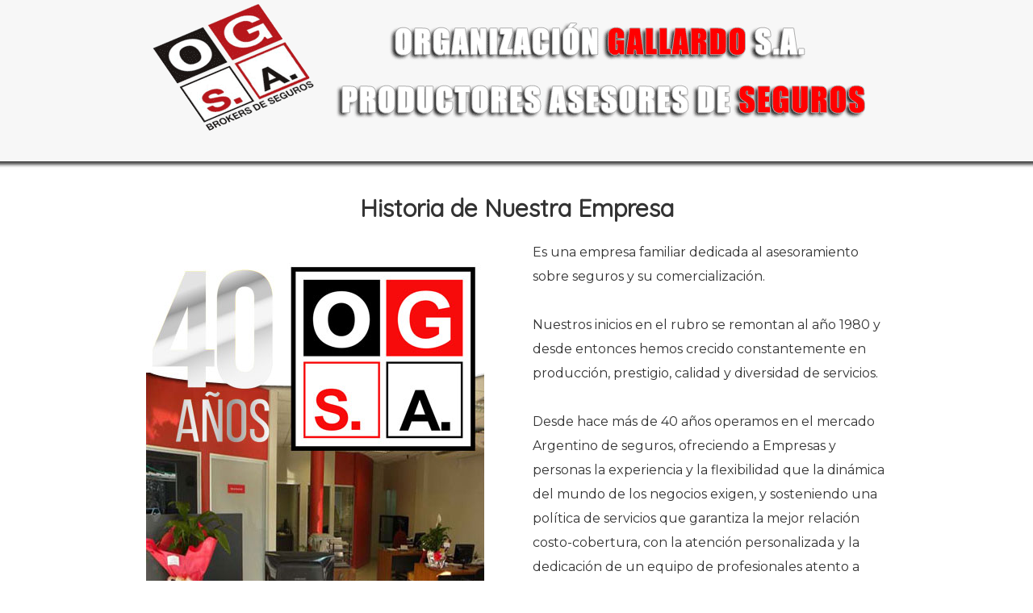

--- FILE ---
content_type: text/html
request_url: http://gallardoseguros.com.ar/empresa.html
body_size: 5728
content:
<!DOCTYPE HTML PUBLIC "-//W3C//DTD HTML 4.01 Transitional//EN" "http://www.w3.org/TR/html4/loose.dtd"><html>
<head>

<link href="css.css" rel="stylesheet" type="text/css">

<script language="javascript">
var device = navigator.userAgent;
var url = "https://www.gallardoseguros.com.ar/empresa-mov.html";
if (device.match(/Iphone/i)|| device.match(/Ipod/i)|| device.match(/Android/i)|| device.match(/J2ME/i)|| device.match(/BlackBerry/i)|| device.match(/iPhone|iPad|iPod/i)|| device.match(/Opera Mini/i)|| device.match(/IEMobile/i)|| device.match(/Mobile/i)|| device.match(/HTC/i))
{
window.location.replace(url);
window.location = url;
} else {
}
</script>


<meta http-equiv="Content-Type" content="text/html; charset=iso-8859-1">



<title>GALLARDO SEGUROS</title>

<meta http-equiv="Author" content="Haloe - Desarrollo Web">

<meta name="keywords" content="seguro, gallardo seguros, seguros"/>

<META NAME="description" CONTENT="Desde hace más de 35 años operamos en el mercado Argentino de seguros, ofreciendo a Empresas y personas, Nos especializamos en seguros integrales para empresas ">

<link rel="canonical" href="./empresa.html"/>

<meta http-equiv="Content-Language" content="es">

<meta http-equiv="Distribution" content="global">

<meta name="Abstract" content="seguros">

<meta name="revisit-after" content="15 days">

<meta name="copyright" content="http://www.gallardoseguros.com.ar">

<meta name="robots" CONTENT="all,follow">

<meta name="DC.Language" scheme="RFC1766" content="Spanish" />


<link href="https://fonts.googleapis.com/css?family=Quicksand" rel="stylesheet">
<link href="https://fonts.googleapis.com/css?family=Montserrat" rel="stylesheet">

<style type="text/css"> 
body{
	margin-left: 0px;
	margin-top: 0px;
	margin-right: 0px;
	margin-bottom: 0px;
	background-image:url(Images/px-head.png);
	background-repeat: no-repeat;
    background-position: top center;
    background-attachment: fixed;
     } 
</style>

<script>
<!--


function MM_preloadImages() { //v3.0
  var d=document; if(d.images){ if(!d.MM_p) d.MM_p=new Array();
    var i,j=d.MM_p.length,a=MM_preloadImages.arguments; for(i=0; i<a.length; i++)
    if (a[i].indexOf("#")!=0){ d.MM_p[j]=new Image; d.MM_p[j++].src=a[i];}}
}

//-->//-->
</script>



</head>

<body text="#000000">
<table width="100%" height="200" border="0" cellpadding="0" cellspacing="0">
  <tr>
    <td valign="top">&nbsp;</td>
  </tr>
</table>
<table width="100%" height="10" border="0" cellpadding="0" cellspacing="0" background="Images/sombra.png">
   <tr>
     <td height="10">&nbsp;</td>
   </tr>
</table>
 <table width="100%" height="500" border="0" cellpadding="0" cellspacing="0" bgcolor="#FFFFFF">
   <tr>
     <td height="80" class="textos-03Simple"><div align="center">Historia de Nuestra Empresa </div></td>
   </tr>
   <tr>
     <td><table width="980" border="0" align="center" cellpadding="0" cellspacing="0" bgcolor="#FFFFFF">
         <tr>
           <td width="480"><div align="center"><img src="Images/qsomos.jpg" alt="Nosotros" width="420" height="591"></div></td>
           <td width="30">&nbsp;</td>
           <td valign="top" class="textos-04"><span class="txt-06">Es una empresa familiar dedicada al  asesoramiento sobre seguros y su comercializaci&oacute;n.<br>
             <br>
Nuestros inicios en el rubro se remontan al  a&ntilde;o 1980 y desde entonces hemos crecido constantemente en producci&oacute;n,  prestigio, calidad y diversidad de servicios.</span><br>
<br>
<span class="txt-06">Desde hace m&aacute;s de 40 a&ntilde;os operamos en el  mercado Argentino de seguros, ofreciendo a Empresas y personas la experiencia y  la flexibilidad que la din&aacute;mica del mundo de los negocios exigen, y sosteniendo  una pol&iacute;tica de servicios que garantiza la mejor relaci&oacute;n costo-cobertura, con  la atenci&oacute;n personalizada y la dedicaci&oacute;n de un equipo de profesionales atento  a resolver sus necesidades.<br>
<br>
Nos especializamos en seguros integrales para  empresas y en la actualidad nuestra cartera est&aacute; compuesta por grandes,  medianas y peque&ntilde;as empresas industriales, comerciales y de servicios.</span></td>
           <td width="30" class="textos-04">&nbsp;</td>
         </tr>
         <tr>
           <td height="30">&nbsp;</td>
           <td>&nbsp;</td>
           <td class="textos-04">&nbsp;</td>
           <td class="textos-04">&nbsp;</td>
         </tr>
     </table>
       <table width="980" border="0" align="center" cellpadding="0" cellspacing="0" bgcolor="#FFFFFF">
         <tr>
           <td valign="top" class="textos-04"><span class="txt-06"> Creemos que la mejor manera de contribuir con  el mejoramiento de su rentabilidad, es profundizando nuestro conocimiento sobre  la actividad principal de nuestros clientes, y orientando nuestro trabajo a su  realidad.<br>
<br>
A trav&eacute;s de un trabajo compartido, una fluida comunicaci&oacute;n  y la funcionalidad de nuestra estructura especializada respondemos con rapidez  y eficiencia a sus requerimientos</span></td>
           <td width="30" class="textos-04">&nbsp;</td>
         </tr>
       </table>
       <table width="980" height="30" border="0" align="center" cellpadding="0" cellspacing="0">
         <tr>
           <td>&nbsp;</td>
           <td>&nbsp;</td>
         </tr>
       </table></td>
   </tr>
</table>
 <table width="100%" height="150" border="0" cellpadding="0" cellspacing="0">
   <tr>
     <td><table width="250" height="73" border="0" align="center" cellpadding="0" cellspacing="0" background="Images/fondo-btn.gif">
       <tr>
         <td><div align="center"><a href="index.html" class="btn">VOLVER</a></div></td>
       </tr>
     </table></td>
   </tr>
 </table>
</body>
</html>


--- FILE ---
content_type: text/css
request_url: http://gallardoseguros.com.ar/css.css
body_size: 5640
content:
.textos{font-family: 'Montserrat', sans-serif;font-size:16px;line-height:30px;color:#FFFFFF;text-decoration:none}.btn_abajo{font-family:Verdana,Arial,Helvetica,sans-serif;font-size:12px;font-weight:400;color:#FFF;text-decoration:none;line-height:30px}.correo{	font-family: 'Quicksand', sans-serif;font-size:18px;font-weight:normal;color:#FFF;text-decoration:none;line-height:30px}.btn{
	font-family:'Quicksand', sans-serif;
	font-size:20px;
	font-weight:normal;
	color:#FFFFFF;
	text-decoration:none;
	line-height:50px;
	text-align: center;
}.titulos{font-family: 'Montserrat', sans-serif;font-size:36px;line-height:50px;color:#666666;text-decoration:none;font-weight:normal}.head{font-family:Tahoma;font-size:30px;line-height:60px;color:#333333;text-decoration:none;font-weight:bold}.txt-head{font-family: Verdana, Arial, Helvetica, sans-serif;font-size:24px;line-height:50px;color:#333333;text-decoration:underline;font-weight:bold}.subtitulos{font-family:'Montserrat', sans-serif;font-size:18px;line-height:30px;color:#FFFFFF;text-decoration:none;font-weight:bold}.siteMap{
	font-family:Tahoma;
	font-size:18px;
	font-weight:normal;
	color:#FF0000;
	text-decoration:none;
	line-height:60px
}.head-ch{	font-family: 'Quicksand', sans-serif;font-size:24px;line-height:10px;color:#FFCC66;text-decoration:none;font-weight:normal}.btn_abajoN{font-family:Verdana,Arial,Helvetica,sans-serif;font-size:12px;font-weight:700;color:#033;text-decoration:underline;line-height:60px}.textos-02{font-family:Geneva,Arial,Helvetica,sans-serif;font-size:12px;line-height:20px;color:#333;text-decoration:none;text-align:center;height:60px}.form-01{font-family:Verdana,Arial,Helvetica,sans-serif;font-size:10px;font-weight:700;color:#033;text-decoration:none;line-height:40px}.textos-03{font-family: 'Montserrat', sans-serif;font-size:36px;font-weight:bold;color:#FFFFFF;text-decoration:none;line-height:60px}.btn-fondo{
	text-decoration:none;
	height:50px;
	width:200px;
	background-color: #FFFFFF;
}.head-fondo{text-decoration:none;background-image:url(ad/Images/head-01.jpg);text-align:center;height:344px;width:1000px}.textos-03S{font-family: 'Quicksand', sans-serif;font-size:20px;font-weight:bold;color:#333333;text-decoration:underline;line-height:60px}
.textosN {
	font-family: 'Quicksand', sans-serif;
	font-size:20px;
	line-height:40px;
	color:#FF0000;
	text-decoration:none;
	font-weight: bold;
}
.textos-04 {font-family: 'Montserrat', sans-serif;font-size:16px;font-weight:normal;color:#333333;text-decoration:none;line-height:30px
}
.textos6 {
font-family: 'Montserrat', sans-serif;font-size:20px;line-height:40px;color:#333;text-decoration:none
}
.textosSub {
	font-family: 'Quicksand', sans-serif;
	font-size:16px;
	line-height:30px;
	color:#333;
	text-decoration:underline;
	font-weight: bold;
}
.formulario {
	font-family: Verdana, Arial, Helvetica, sans-serif;
	font-size: 16px;
	line-height: 30px;
	font-weight: normal;
	color: #666;
	text-decoration: none;
	width: 260px;
}
.codigo {
	font-family: Verdana, Arial, Helvetica, sans-serif;
	font-size: 18px;
	line-height: 40px;
	font-weight: normal;
	color: #666;
	text-decoration: none;
	width: 120px;
}
 .escondido{ display: none; }
.headSAT {
font-family:Tahoma;font-size:36px;line-height:60px;color:#333333;text-decoration:none;font-weight:bold
}
.headSATA {

font-family:Tahoma;font-size:36px;line-height:40px;color:#000000;text-decoration:none;font-weight:bold
}
.textos-06 {
font-family: Quicksand;font-size:30px;font-weight:bold;color:#FFFF00;text-decoration:none;line-height:60px
}
.headSATAADS {
	font-family:'Montserrat', sans-serif;
	font-size:40px;
	color:#000000;
	text-decoration:none;
	font-weight:bold;
	line-height: 50px;
}
.textos-03SADS {
font-family: 'Quicksand', sans-serif;font-size:24px;font-weight:normal;color:#333333;text-decoration:none;line-height:40px
}
.ad-textos-06 {
	font-family: Quicksand;
	font-size:24px;
	font-weight:bold;
	color:#FFFFFF;
	text-decoration:none;
	line-height:40px;
	text-align: center;
}
.textos-btn-largo {

font-family: Calibri;font-size:30px;font-weight:normal;color:#333333;text-decoration:none;line-height:50px
}
.textos-03Simple {
font-family: 'Quicksand', sans-serif;font-size:30px;font-weight:bold;color:#333333;text-decoration:none;line-height:60px
}
.textos-0440 {
font-family: 'Montserrat', sans-serif;font-size:16px;font-weight:normal;color:#333333;text-decoration:none;line-height:40px
}

a:hover {
	color:#FFFFFF;
	font-family: "Lucida Console";
	font-size:24px;
	text-decoration:underline;
	font-weight: bold;
}

a.menus:link {
	color:#ffffff;
	font-family: "Lucida Console";
	font-size:20px;
	text-decoration:none;
	color: #ffffff;
	font-weight: bold;
	border-top-style: none;
	border-right-style: none;
	border-bottom-style: none;
	border-left-style: none;
} /* Link no visitado*/
a.menus:visited {color:#cccccc;font-family: "Lucida Console";font-size:20px;text-decoration:none; color:#cccccc} /*Link visitado*/
a.menus:active {
	color:#FFFFFF;
	font-family: "Lucida Console";
	font-size:20px;
	text-decoration:none;
	color: #FFFFFF;
	border-top-width: 0px;
	border-right-width: 0px;
	border-bottom-width: 0px;
	border-left-width: 0px;
	border-top-style: none;
	border-right-style: none;
	border-bottom-style: none;
	border-left-style: none;
} /*Link activo*/
a.menus:hover {
	color:#FFFFFF;
	font-family: "Lucida Console";
	font-size:20px;
	text-decoration:underline;
	color: #FFFFFF;
	border-top-width: 0px;
	border-right-width: 0px;
	border-bottom-width: 0px;
	border-left-width: 0px;
	border-top-style: none;
	border-right-style: none;
	border-bottom-style: none;
	border-left-style: none;
} /*Mause sobre el link*/
